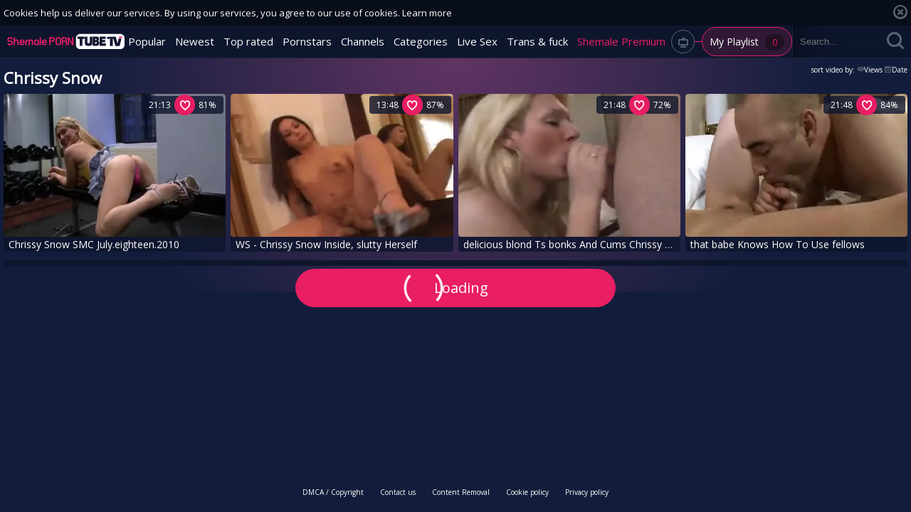

--- FILE ---
content_type: text/html; charset=UTF-8
request_url: https://www.shemaleporntube.tv/pornstar/chrissy-snow
body_size: 5966
content:
<!DOCTYPE html>
<html lang="en">

<head>
	<meta charset="utf-8">
	<meta name="referrer" content="unsafe-url">
	<meta name="viewport" content="width=device-width, initial-scale=1.0, user-scalable=no">
	<title>Chrissy Snow at Shemale Porn Tube</title>
	<meta name="description" content="Hundreds of free HD quality Chrissy Snow videos as well as other dirty adult tranny tube videos. Anal, bit tits and deepthroat shemale XXX clips.">
	<meta name="keywords" content="shemale porn, shemale tube, teen tranny, black ladyboy, tranny tube, free shemale porn, tranny porn videos, trannies">
						<link rel="alternate" hreflang="en" href="/pornstar/chrissy-snow">
			<link rel="alternate" hreflang="ru" href="/ru/pornstar/chrissy-snow">
			<link rel="alternate" hreflang="de" href="/de/pornstar/chrissy-snow">
			<link rel="alternate" hreflang="es" href="/es/pornstar/chrissy-snow">
			<link rel="alternate" hreflang="fr" href="/fr/pornstar/chrissy-snow">
			<link rel="alternate" hreflang="pt" href="/pt/pornstar/chrissy-snow">
			<link rel="alternate" hreflang="it" href="/it/pornstar/chrissy-snow">
			<link rel="apple-touch-icon" sizes="57x57" href="/static/images/favicon/apple-icon-57x57-ddad65b7bf.png">
	<link rel="apple-touch-icon" sizes="60x60" href="/static/images/favicon/apple-icon-60x60-4d32f67bf8.png">
	<link rel="apple-touch-icon" sizes="72x72" href="/static/images/favicon/apple-icon-72x72-fd48ace825.png">
	<link rel="apple-touch-icon" sizes="76x76" href="/static/images/favicon/apple-icon-76x76-a071530c94.png">
	<link rel="apple-touch-icon" sizes="114x114" href="/static/images/favicon/apple-icon-114x114-1e8954da80.png">
	<link rel="apple-touch-icon" sizes="120x120" href="/static/images/favicon/apple-icon-120x120-e35b6aa16e.png">
	<link rel="apple-touch-icon" sizes="144x144" href="/static/images/favicon/apple-icon-144x144-02dc7b2d6a.png">
	<link rel="apple-touch-icon" sizes="152x152" href="/static/images/favicon/apple-icon-152x152-bc2f607def.png">
	<link rel="apple-touch-icon" sizes="180x180" href="/static/images/favicon/apple-icon-180x180-f75df72ee5.png">
	<link rel="icon" type="image/png" sizes="192x192" href="/static/images/favicon/android-icon-192x192-9d6466026b.png">
	<link rel="icon" type="image/png" sizes="32x32" href="/static/images/favicon/favicon-32x32-5a13764f67.png">
	<link rel="icon" type="image/png" sizes="96x96" href="/static/images/favicon/favicon-96x96-3d43cb90f4.png">
	<link rel="icon" type="image/png" sizes="16x16" href="/static/images/favicon/favicon-16x16-b7ed6c0f0b.png">
	<link rel="manifest" href="/static/images/favicon/manifest-a93c26121f.json">
	<meta name="msapplication-TileColor" content="#690000">
	<meta name="msapplication-TileImage" content="/static/images/favicon/ms-icon-144x144-02dc7b2d6a.png">
	<meta name="theme-color" content="#690000">
	<link href="https://fonts.googleapis.com/css?family=Open+Sans|Open+Sans+Condensed:300|Oswald&subset=cyrillic" rel="stylesheet">
    <link rel="stylesheet" href="/static/style-light-8a9b6b1c09.css">
	<script type="text/javascript" src="https://stats.hprofits.com/advertisement.min.js"></script>
									<!-- Google tag (gtag.js) -->
<script async src="https://www.googletagmanager.com/gtag/js?id=G-0H0XCXP3ZC"></script>
<script>
  window.dataLayer = window.dataLayer || [];
  function gtag(){dataLayer.push(arguments);}
  gtag('js', new Date());
  function ga() {
    var args = Array.prototype.slice.call(arguments);
    if(args[1] === 'page_view') {
      var dimension = args[2] ? args[2] : {dimension1: 'other'};
      dimension['content_group'] = dimension.dimension1;
      gtag('config', 'G-0H0XCXP3ZC', {
        send_page_view: false,
        content_group: dimension.dimension1
      });
      gtag('event', args[1], dimension);
      return;
    }
    gtag(args[1], args[3], {
        'event_category': args[2],
        'event_label': args[4]
    })
  }
ga('send', 'page_view', {dimension1: 'pornstar'});
window.gaId='G-0H0XCXP3ZC';
</script>

<!-- Yandex.Metrika counter -->
<script type="text/javascript" >
   (function(m,e,t,r,i,k,a){m[i]=m[i]||function(){(m[i].a=m[i].a||[]).push(arguments)};
   m[i].l=1*new Date();k=e.createElement(t),a=e.getElementsByTagName(t)[0],k.async=1,k.src=r,a.parentNode.insertBefore(k,a)})
   (window, document, "script", "https://mc.yandex.ru/metrika/tag.js", "ym");

   ym(76150012, "init", {
        clickmap:true,
        trackLinks:true,
        accurateTrackBounce:true
   });
</script>
<noscript><div><img src="https://mc.yandex.ru/watch/76150012" style="position:absolute; left:-9999px;" alt="" /></div></noscript>
<!-- /Yandex.Metrika counter -->
		<meta name="google-site-verification" content="jJwEWEQprhViIIVhGWLhNOnFhTUBXTKQwctq43fI61s"></head>

<body data-pp-stat="">
	<div class="b-root" id="b-root">
		<div class="radial-bg"></div>
		<header class="b-header">
			<div class="b-cookie" id="ticker">
				<div class="b-cookie__body clearfix">
					<div class="b-cookie-mess f-left">
						Cookies help us deliver our services. By using our services, you agree to our use of cookies.
						<a href="/cookie-policy" target="_blank">Learn more</a>
					</div>
					<a href="#" class="b-cookie__close f-right">
						<i class="icon-cross1"></i>
					</a>
				</div>
			</div>
			<div class="b-mobile-buttons">
				<button class="b-offcanvas-open js-offcanvas-button">
					<i class="icon-list"></i>
					<span class="js-pl-counter b-menu-button__counter">+1</span>
				</button>
				<button class="b-pl-open js-search-toggle">
					<i class="icon-search"></i>
				</button>
			</div>
			<div class="row">
				<div class="b-header__wrap">
					<div class="b-header__logo">
						<a href="/" class="b-logo"><img src="/static/images/logo-85f09f2c42.svg" alt="Shemale XXX Adult Tube Videos and Free Tranny Porn"></a>
					</div>
															<nav class="b-main-nav b-header__nav">
						<a href="/" class="b-main-nav__link " title="Popular">Popular</a>
						<a href="/newest" class="b-main-nav__link " title="Newest">Newest</a>
						<a href="/top_rated" class="b-main-nav__link " title="Top rated">Top rated</a>
						<a href="/pornstars" class="b-main-nav__link " title="Pornstars">Pornstars</a>
												<a href="/channels" class="b-main-nav__link " title="Channels">Channels</a>
												<a href="/categories" class="b-main-nav__link " title="Categories">Categories</a>
												<div class="b-main-nav__mi js-random-link-item">
							<a href="https://trustpielote.com/resource?zones=296" target="_blank" rel="nofollow" class="b-main-nav__link js-menu-random js-hp-tl" data-spot="MI1" data-menu-id="">
	Live Sex
</a>

<a href="https://trustpielote.com/resource?zones=298" target="_blank" rel="nofollow" class="b-main-nav__link js-menu-random js-hp-tl" data-spot="MI2" data-menu-id="">
	Trans & fuck
</a>

<a href="https://faphouse.com/transgender/tour?utm_campaign=ai.dxY&utm_content=shemaleporntubetv" target="_blank" rel="nofollow" class="b-main-nav__link js-menu-random js-hp-tl active is-active" data-spot="MI3" data-menu-id="">
	Shemale Premium
</a>


						</div>
						<div class="b-icon-button">
							<a href="#" class="js-pl-toggle ripple-hv">
								<i class="icon-televisor1"></i>
								<div>My Playlist <span class="b-icon-button--counter js-playlist-counter">0</span></div>
							</a>
						</div>
					</nav>
					<div class="b-header__search">
						<form id="search" class="b-search js-search" name="search_form" method="get" action="/search/-query-">
							<input
								type="text"
								value=""
								name="query"
								placeholder="Search..."
								autocomplete="off"
								data-url-search="/search-suggestions/-query-"
								class="b-search__input js-search-input"
							>
							<div class="b-search__controls">
								<button class="b-search__submit f-left">
									<i class="icon-search"></i>
								</button>
								<button class="b-search__close js-search-toggle">
									<i class="icon-cross"></i>
								</button>
							</div>
							<div class="b-search-suggestions js-search-suggestions is-hidden" id="search-dropdown" data-loader-text="Loading"></div>
						</form>
					</div>
				</div>
			</div>
		</header>

		<div class="relative">
			<section class="b-content " id="main">
				<div class="leaderboard-spot">
					
					<br/>
				</div>
						<div class="js-random-links-mobile-spot b-random-links-mobile-spot"></div>
							<div class="b-spot-section b-mobile-spots header-spot header-random"><div data-hp-id="109" data-hp-zone></div></div>
						<div id="playlist-wrapper" class="b-playlist js-playlist-panel clearfix f-left is-hide" data-playlist-url="/playlist">
	<div class="relative">
		<h5 class="b-playlist__head">Playlist</h5>
		<div class="b-playlist__empty js-empty-mess is-hide">
			Your playlist is currently empty. Add galleries to playlist by clicking a <button class="b-thumb-item__add"><i class="icon-add"></i></button> icon on your favourite videos.
		</div>
		<!-- Swiper -->
		<button class="js-pl-close b-playlist__close"><i class="icon-cross"></i></button>
		<div class="swiper-container" id="playlist">
			<div class="swiper-wrapper">
			</div>
		</div>
		<!-- Add Scrollbar -->
		<div class="swiper-scrollbar playlist-scrollbar" style="display: none;"></div>
	</div>
</div>

<script id="thumb-template" type="text/template">
	<div class="swiper-slide">
		<div class="b-thumb-item">
			<div>
				<a
					class="b-thumb-item__img js-gallery-stats js-gallery-link"
					href="{{ thumbLink }}"
					data-gallery-id="{{ galleryId }}"
					data-thumb-id="{{ thumbId }}"
					title="{{ title }}"
					target="blank"
				>
					{{ thumbImage }}
				</a>
				<h3 class="b-thumb-item__title js-gallery-title">{{ title }}</h3>
				<button class="js-rm-from-pl b-thumb-item__add">
					<i class="icon-cross1"></i>
				</button>
			</div>
		</div>
	</div>
</script>

						<div class="wrapper">
				<div class="b-head margin-5b clearfix f-left">
					<h1>Chrissy Snow</h1>
				</div>
				<div class="f-right">
					

<div class="b-filters clearfix f-right">
	<div class="f-left">
		<div class="b-filters__fieldset f-left">
			<span class="b-filters__title">sort video by:</span>
			<a
				href="/pornstar/chrissy-snow"
				class="b-filters__option is-active"
				title="Sort by views"
				target="_self"
			>
				<i class="icon-eye"></i>Views
			</a>
			<a
				href="/pornstar/chrissy-snow/newest"
				class="b-filters__option"
				title="Sort by date"
				target="_self"
			>
				<i class="icon-calendar"></i>Date
			</a>
					</div>
	</div>
</div>

				</div>
			</div>
														<div
					id="galleries"
					class="b-thumb-list js-thumbs-preview js-gallery-list"
					data-infinite-scroll="1"
					data-infinite-scroll-url="/pornstar/chrissy-snow?page=-page-"
					data-page="1"
				>
					
			
<div class="b-thumb-list__wrap">
	<div class="b-thumb-item js-thumb">
		<div>
			<a
				class="js-gallery-stats js-gallery-link"
				href="/movies/100820/chrissy-snow-smc-july-eighteen-2010"
				data-position="1"
				data-gallery-id="100820"
				data-thumb-id="444242"
				data-preview=""
				title="Chrissy Snow SMC July.eighteen.2010"
				data-vp-track
				data-gtid="525033_4"
			>
				<div class="b-thumb-item__img js-gallery-preview">
					<picture class="js-gallery-img">
													<source type="image/webp" srcset="https://icdn05.shemaleporntube.tv/10501/525033_4.webp">
													<source type="image/jpeg" srcset="https://icdn05.shemaleporntube.tv/10501/525033_4.jpg">
												<img loading="lazy" data-src="https://icdn05.shemaleporntube.tv/10501/525033_4.jpg" width="480" height="320" alt="Chrissy Snow SMC July.eighteen.2010">
					</picture>
					<div class="b-thumb-item__loader js-gallery-preview-loader"></div>
				</div>
				<h3 class="b-thumb-item__title js-gallery-title">Chrissy Snow SMC July.eighteen.2010</h3>
											</a>
			<div class="b-thumb-item__info-bar">
								<span class="b-thumb-item__duration">21:13</span>
				<button class="js-add-to-pl b-thumb-item__add">
					<i class="icon-hearth"></i>
					<i class="icon-add"></i>
				</button>
				<span class="b-thumb-item__rating">81%</span>
			</div>
		</div>
	</div>
	<div class="b-thumb-item js-thumb">
		<div>
			<a
				class="js-gallery-stats js-gallery-link"
				href="/movies/16897/ws-chrissy-snow-inside-slutty-herself"
				data-position="2"
				data-gallery-id="16897"
				data-thumb-id="31131"
				data-preview=""
				title="WS - Chrissy Snow Inside, slutty Herself"
				data-vp-track
				data-gtid="45675_6"
			>
				<div class="b-thumb-item__img js-gallery-preview">
					<picture class="js-gallery-img">
													<source type="image/webp" srcset="https://icdn05.shemaleporntube.tv/914/45675_6.webp">
													<source type="image/jpeg" srcset="https://icdn05.shemaleporntube.tv/914/45675_6.jpg">
												<img loading="lazy" data-src="https://icdn05.shemaleporntube.tv/914/45675_6.jpg" width="480" height="320" alt="WS - Chrissy Snow Inside, slutty Herself">
					</picture>
					<div class="b-thumb-item__loader js-gallery-preview-loader"></div>
				</div>
				<h3 class="b-thumb-item__title js-gallery-title">WS - Chrissy Snow Inside, slutty Herself</h3>
											</a>
			<div class="b-thumb-item__info-bar">
								<span class="b-thumb-item__duration">13:48</span>
				<button class="js-add-to-pl b-thumb-item__add">
					<i class="icon-hearth"></i>
					<i class="icon-add"></i>
				</button>
				<span class="b-thumb-item__rating">87%</span>
			</div>
		</div>
	</div>
	<div class="b-thumb-item js-thumb">
		<div>
			<a
				class="js-gallery-stats js-gallery-link"
				href="/movies/1599611/delicious-blond-ts-bonks-and-cums-chrissy-snow"
				data-position="3"
				data-gallery-id="1599611"
				data-thumb-id="8112981"
				data-preview=""
				title="delicious blond Ts bonks And Cums Chrissy Snow"
				data-vp-track
				data-gtid="958841_6"
			>
				<div class="b-thumb-item__img js-gallery-preview">
					<picture class="js-gallery-img">
													<source type="image/webp" srcset="https://icdn05.shemaleporntube.tv/19177/958841_6.webp">
													<source type="image/jpeg" srcset="https://icdn05.shemaleporntube.tv/19177/958841_6.jpg">
												<img loading="lazy" data-src="https://icdn05.shemaleporntube.tv/19177/958841_6.jpg" width="480" height="320" alt="delicious blond Ts bonks And Cums Chrissy Snow">
					</picture>
					<div class="b-thumb-item__loader js-gallery-preview-loader"></div>
				</div>
				<h3 class="b-thumb-item__title js-gallery-title">delicious blond Ts bonks And Cums Chrissy Snow</h3>
											</a>
			<div class="b-thumb-item__info-bar">
								<span class="b-thumb-item__duration">21:48</span>
				<button class="js-add-to-pl b-thumb-item__add">
					<i class="icon-hearth"></i>
					<i class="icon-add"></i>
				</button>
				<span class="b-thumb-item__rating">72%</span>
			</div>
		</div>
	</div>
	<div class="b-thumb-item js-thumb">
		<div>
			<a
				class="js-gallery-stats js-gallery-link"
				href="/movies/379751/that-babe-knows-how-to-use-fellows"
				data-position="4"
				data-gallery-id="379751"
				data-thumb-id="1838231"
				data-preview=""
				title="that babe Knows How To Use fellows"
				data-vp-track
				data-gtid="539816_11"
			>
				<div class="b-thumb-item__img js-gallery-preview">
					<picture class="js-gallery-img">
													<source type="image/webp" srcset="https://icdn05.shemaleporntube.tv/10797/539816_11.webp">
													<source type="image/jpeg" srcset="https://icdn05.shemaleporntube.tv/10797/539816_11.jpg">
												<img loading="lazy" data-src="https://icdn05.shemaleporntube.tv/10797/539816_11.jpg" width="480" height="320" alt="that babe Knows How To Use fellows">
					</picture>
					<div class="b-thumb-item__loader js-gallery-preview-loader"></div>
				</div>
				<h3 class="b-thumb-item__title js-gallery-title">that babe Knows How To Use fellows</h3>
											</a>
			<div class="b-thumb-item__info-bar">
								<span class="b-thumb-item__duration">21:48</span>
				<button class="js-add-to-pl b-thumb-item__add">
					<i class="icon-hearth"></i>
					<i class="icon-add"></i>
				</button>
				<span class="b-thumb-item__rating">84%</span>
			</div>
		</div>
	</div>
</div>
		<div class="b-more-thumbs">
	<div class="b-more-thumbs__list js-native-container">
		<script>window.NativeConfig = {customCount: true};</script>
<div data-hp-id="766" data-hp-zone></div>
	</div>
</div>
<div class="b-mobile-spots-wrap">
	<div class="b-mobile-spots-wrap__inner">
		<div class="b-mobile-spots footer-spot js-not-rendered-random"></div>
	</div>
</div>

<script id="footer-random-template" type="text/template">
	<div class="b-mobile-spots-wrap">
		<div class="b-mobile-spots-wrap__inner">
			<div class="b-mobile-spots footer-spot js-footer-random js-not-rendered-random"><div data-hp-id="759" data-hp-zone class="pc-only-random"></div>
<div data-hp-id="111" data-hp-zone class="not-pc-random"></div>
<div data-hp-id="760" data-hp-zone></div>
<div data-hp-id="761" data-hp-zone></div></div>
		</div>
	</div>
</script>		<script id="tracker-data-1" class="js-tracker" type="application/json">{"d":"shemaleporntube.tv","rid":1,"useLocalUrl":false,"ct":"galleries","pt":"pornstar","w":"Chrissy Snow"}</script>
	
				</div>
				<div class="clear"></div>
				<div class="b-load-more b-load-more--loader" id="load-more" data-no-more-title="No more content">
					<a class="load-more" href="#load-more" title="Load More"> <span class="relative"><i class="icon-more"></i><i class="icon-css-loader"></i></span> <span>Loading</span></a>
				</div>
				<div class="clear"></div>
										</section>
			<div class="b-off-canvas js-offcanvas">
				<div class="relative">
					<form id="mobile-search" class="b-search js-search" name="search_form" method="get" action="/search/-query-">
						<input
							type="text"
							value=""
							name="query"
							placeholder="SEARCH"
							autocomplete="off"
							data-url-search="/search-suggestions/-query-"
							class="b-search__input js-search-input"
						>
						<div class="b-search__controls">
							<button class="b-search__submit f-left">
								<i class="icon-search"></i>
							</button>
						</div>
						<div class="b-search-suggestions js-search-suggestions is-hidden" id="mobile-search-dropdown" data-loader-text="Loading"></div>
					</form>
					<div class="b-mobile-menu">
						<a href="/" class="b-icon-button " title="Popular">
							<i class="icon-eye"></i>
							<div>Popular</div>
						</a>
						<a href="/newest" class="b-icon-button " title="Newest">
							<i class="icon-calendar"></i>
							<div>Newest</div>
						</a>
						<a href="/top_rated" class="b-icon-button " title="Top rated">
							<i class="icon-calendar"></i>
							<div>Top rated</div>
						</a>
						<a href="/pornstars" class="b-icon-button " title="Pornstars">
							<i class="icon-star"></i>
							<div>Pornstars</div>
						</a>
												<a href="/channels" class="b-icon-button " title="Channels">
							<i class="icon-televisor"></i>
							<div>Channels</div>
						</a>
												<a href="/categories" class="b-icon-button " title="Categories">
							<i class="icon-list"></i>
							<div>Categories</div>
						</a>
												<a href="/upload" class="b-icon-button b-icon-button--w145" title="Upload porn">
							<i class="icon-upload"></i>
							<div>Upload porn</div>
						</a>
						<div class="b-dropdown">
							<a class="b-dropdown__selected js-dropdown dropdown-button b-icon-button b-icon-button--w145" data-activates='dropdown1'>
								<i class="icon-language"></i>
								<div>All languages<i class="icon-dn_arrow b-icon-button__dropdown"></i></div>
							</a>
							<div class="b-dropdown__select dropdown-content js-lang-switcher" id="dropdown1">
								<ul>
																	<li>
										<a
											href="/ru/pornstar/chrissy-snow"
											class="js-lang"
											data-lang="ru"
											title="Switch to Russian"
										>
											<i class="icon-flag-ru"></i> &nbsp;<span>Ru</span>
										</a>
									</li>
																	<li>
										<a
											href="/de/pornstar/chrissy-snow"
											class="js-lang"
											data-lang="de"
											title="Switch to German"
										>
											<i class="icon-flag-de"></i> &nbsp;<span>De</span>
										</a>
									</li>
																	<li>
										<a
											href="/es/pornstar/chrissy-snow"
											class="js-lang"
											data-lang="es"
											title="Switch to Spanish"
										>
											<i class="icon-flag-es"></i> &nbsp;<span>Es</span>
										</a>
									</li>
																	<li>
										<a
											href="/fr/pornstar/chrissy-snow"
											class="js-lang"
											data-lang="fr"
											title="Switch to French"
										>
											<i class="icon-flag-fr"></i> &nbsp;<span>Fr</span>
										</a>
									</li>
																	<li>
										<a
											href="/pt/pornstar/chrissy-snow"
											class="js-lang"
											data-lang="pt"
											title="Switch to Portuguese"
										>
											<i class="icon-flag-pt"></i> &nbsp;<span>Pt</span>
										</a>
									</li>
																	<li>
										<a
											href="/it/pornstar/chrissy-snow"
											class="js-lang"
											data-lang="it"
											title="Switch to Italian"
										>
											<i class="icon-flag-it"></i> &nbsp;<span>It</span>
										</a>
									</li>
																</ul>
							</div>
						</div>
						<div class="b-sidebar__section margin-10t">
							<div class="b-socs">
								<a href="https://vk.com/share.php?url=https://www.shemaleporntube.tv/" class="b-socs__link" target="_blank"><i class="icon-vk"></i></a>
								<a href="https://plus.google.com/share?url=https://www.shemaleporntube.tv/" class="b-socs__link" target="_blank"><i class="icon-google-plus"></i></a>
								<a href="https://www.facebook.com/sharer/sharer.php?u=https://www.shemaleporntube.tv/" class="b-socs__link" target="_blank"><i class="icon-facebook"></i></a>
								<a href="https://twitter.com/home?status=https://www.shemaleporntube.tv/" class="b-socs__link" target="_blank"><i class="icon-twitter"></i></a>
							</div>
							<footer>
								<a href="/dmca" title="DMCA / Copyright" target="_blank"><i class="icon-right_arrow"></i>DMCA / Copyright</a>
								<a href="/contact-us" title="Contact us" target="_blank"><i class="icon-right_arrow"></i>Contact us</a>
								<a href="/content-removal" title="Content Removal" target="_blank"><i class="icon-right_arrow"></i>Content Removal</a>
								<a href="/cookie-policy" title="Cookie policy" target="_blank"><i class="icon-right_arrow"></i>Cookie policy</a>
								<a href="/privacy-policy" title="Privacy policy" target="_blank"><i class="icon-right_arrow"></i>Privacy policy</a>
							</footer>
						</div>
					</div>
				</div>
			</div>
		</div>
			<div class="h-footer--bottom"></div>
	</div>
	<div class="b-footer--bottom">
		<footer>
			<a href="/dmca" title="DMCA / Copyright">DMCA / Copyright</a>
			<a href="/contact-us" title="Contact us">Contact us</a>
			<a href="/content-removal" title="Content Removal">Content Removal</a>
			<a href="/cookie-policy" title="Cookie policy">Cookie policy</a>
			<a href="/privacy-policy" title="Privacy policy">Privacy policy</a>
		</footer>
	</div>
		<div class="b-notify js-notify-wrap is-transparent">
		<div class="relative">
			<div class="b-notify__body js-notify-template">
				<div class="b-notify__mess js-notify-mess"></div>
				<button class="b-notify__close js-notify-close">
					<i class="icon-cross1"></i>
				</button>
			</div>
		</div>
	</div>

	<div class="js-tube-config" data-v-update-url="https://u3.shemaleporntube.tv/video"></div>

		<script src="/static/common-e92abdf6ea.js" defer></script>
	<script src="/static/home-fa962f43b5.js" defer></script>
	
				<div data-hp-id="118" data-hp-zone></div>
<script>
  window.hpPpConfig = {
    triggerMethod: 2,
    triggerSelectors: [".js-gallery-stats", ".js-category-stats", ".js-pornstar-stats"],
    disableChrome: false,
    tabUnder: true,
    period: 86400
  };
</script>
		
		
		<script>window.hpRdrConfig = { ignoreIfNotVisible: false }</script>
<script id="hpt-rdr" data-static-path="https://cdn.trustpielote.com" data-hpt-url="trustpielote.com" src="https://cdn.trustpielote.com/rdr/renderer.js" async></script>
	
			<div data-hp-id="249" data-hp-zone></div>	<script defer src="https://static.cloudflareinsights.com/beacon.min.js/vcd15cbe7772f49c399c6a5babf22c1241717689176015" integrity="sha512-ZpsOmlRQV6y907TI0dKBHq9Md29nnaEIPlkf84rnaERnq6zvWvPUqr2ft8M1aS28oN72PdrCzSjY4U6VaAw1EQ==" data-cf-beacon='{"version":"2024.11.0","token":"6bd893f48fe44ef2b058326e9bc8aea7","r":1,"server_timing":{"name":{"cfCacheStatus":true,"cfEdge":true,"cfExtPri":true,"cfL4":true,"cfOrigin":true,"cfSpeedBrain":true},"location_startswith":null}}' crossorigin="anonymous"></script>
</body>
</html>
